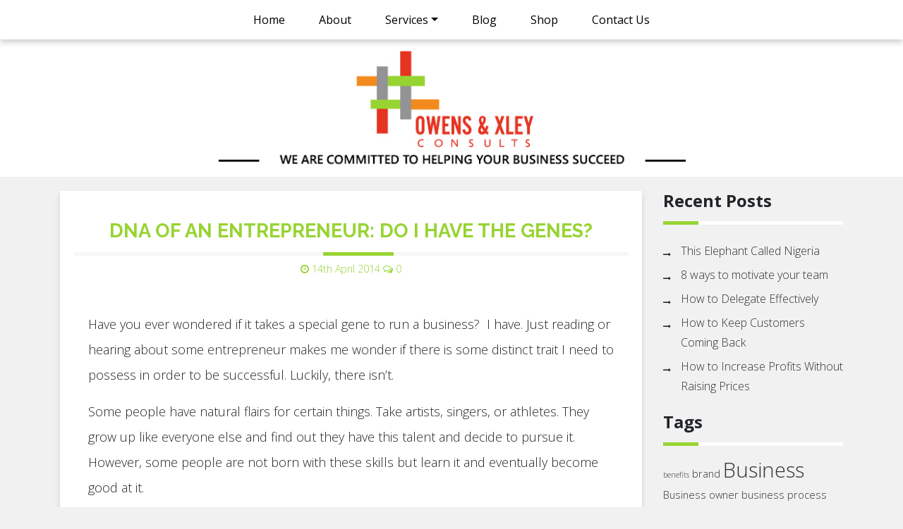

--- FILE ---
content_type: text/html; charset=UTF-8
request_url: https://owensxley.com/2014/04/14/dna-of-an-entrepreneur-do-i-have-the-genes/
body_size: 11793
content:
<!doctype html>
<html lang="en-US">
<head>
	<meta charset="UTF-8">
	<meta name="viewport" content="width=device-width, initial-scale=1">
	<link rel="profile" href="http://gmpg.org/xfn/11">

	<meta name='robots' content='index, follow, max-image-preview:large, max-snippet:-1, max-video-preview:-1' />
	<style>img:is([sizes="auto" i], [sizes^="auto," i]) { contain-intrinsic-size: 3000px 1500px }</style>
	
	<!-- This site is optimized with the Yoast SEO plugin v24.7 - https://yoast.com/wordpress/plugins/seo/ -->
	<title>DNA of an Entrepreneur: Do I have the Genes? - Owens &amp; Xley Consults</title>
	<link rel="canonical" href="https://owensxley.com/2014/04/14/dna-of-an-entrepreneur-do-i-have-the-genes/" />
	<meta property="og:locale" content="en_US" />
	<meta property="og:type" content="article" />
	<meta property="og:title" content="DNA of an Entrepreneur: Do I have the Genes? - Owens &amp; Xley Consults" />
	<meta property="og:description" content="Have you ever wondered if it takes a special gene to run a business?  I have. Just reading or hearing about some entrepreneur makes me wonder if there is some distinct trait I need to possess in order to be successful. Luckily, there isn&#8217;t.  Some people have natural flairs for certain things. Take artists, singers, [&hellip;]" />
	<meta property="og:url" content="https://owensxley.com/2014/04/14/dna-of-an-entrepreneur-do-i-have-the-genes/" />
	<meta property="og:site_name" content="Owens &amp; Xley Consults" />
	<meta property="article:published_time" content="2014-04-14T08:45:12+00:00" />
	<meta property="article:modified_time" content="2017-08-08T10:27:37+00:00" />
	<meta name="author" content="Marieanne Atim" />
	<meta name="twitter:card" content="summary_large_image" />
	<meta name="twitter:label1" content="Written by" />
	<meta name="twitter:data1" content="Marieanne Atim" />
	<meta name="twitter:label2" content="Est. reading time" />
	<meta name="twitter:data2" content="1 minute" />
	<script type="application/ld+json" class="yoast-schema-graph">{"@context":"https://schema.org","@graph":[{"@type":"WebPage","@id":"https://owensxley.com/2014/04/14/dna-of-an-entrepreneur-do-i-have-the-genes/","url":"https://owensxley.com/2014/04/14/dna-of-an-entrepreneur-do-i-have-the-genes/","name":"DNA of an Entrepreneur: Do I have the Genes? - Owens &amp; Xley Consults","isPartOf":{"@id":"https://owensxley.com/#website"},"datePublished":"2014-04-14T08:45:12+00:00","dateModified":"2017-08-08T10:27:37+00:00","author":{"@id":"https://owensxley.com/#/schema/person/45c8991a84de48fc309762edccc1542f"},"breadcrumb":{"@id":"https://owensxley.com/2014/04/14/dna-of-an-entrepreneur-do-i-have-the-genes/#breadcrumb"},"inLanguage":"en-US","potentialAction":[{"@type":"ReadAction","target":["https://owensxley.com/2014/04/14/dna-of-an-entrepreneur-do-i-have-the-genes/"]}]},{"@type":"BreadcrumbList","@id":"https://owensxley.com/2014/04/14/dna-of-an-entrepreneur-do-i-have-the-genes/#breadcrumb","itemListElement":[{"@type":"ListItem","position":1,"name":"Home","item":"https://owensxley.com/"},{"@type":"ListItem","position":2,"name":"DNA of an Entrepreneur: Do I have the Genes?"}]},{"@type":"WebSite","@id":"https://owensxley.com/#website","url":"https://owensxley.com/","name":"Owens &amp; Xley Consults","description":"","potentialAction":[{"@type":"SearchAction","target":{"@type":"EntryPoint","urlTemplate":"https://owensxley.com/?s={search_term_string}"},"query-input":{"@type":"PropertyValueSpecification","valueRequired":true,"valueName":"search_term_string"}}],"inLanguage":"en-US"},{"@type":"Person","@id":"https://owensxley.com/#/schema/person/45c8991a84de48fc309762edccc1542f","name":"Marieanne Atim","sameAs":["http://www.owensxley.com"],"url":"https://owensxley.com/author/marie/"}]}</script>
	<!-- / Yoast SEO plugin. -->


<link rel="alternate" type="application/rss+xml" title="Owens &amp; Xley Consults &raquo; Feed" href="https://owensxley.com/feed/" />
<link rel="alternate" type="application/rss+xml" title="Owens &amp; Xley Consults &raquo; Comments Feed" href="https://owensxley.com/comments/feed/" />
<link rel="alternate" type="application/rss+xml" title="Owens &amp; Xley Consults &raquo; DNA of an Entrepreneur: Do I have the Genes? Comments Feed" href="https://owensxley.com/2014/04/14/dna-of-an-entrepreneur-do-i-have-the-genes/feed/" />
<script type="text/javascript">
/* <![CDATA[ */
window._wpemojiSettings = {"baseUrl":"https:\/\/s.w.org\/images\/core\/emoji\/15.0.3\/72x72\/","ext":".png","svgUrl":"https:\/\/s.w.org\/images\/core\/emoji\/15.0.3\/svg\/","svgExt":".svg","source":{"concatemoji":"https:\/\/owensxley.com\/wp-includes\/js\/wp-emoji-release.min.js?ver=6.7.4"}};
/*! This file is auto-generated */
!function(i,n){var o,s,e;function c(e){try{var t={supportTests:e,timestamp:(new Date).valueOf()};sessionStorage.setItem(o,JSON.stringify(t))}catch(e){}}function p(e,t,n){e.clearRect(0,0,e.canvas.width,e.canvas.height),e.fillText(t,0,0);var t=new Uint32Array(e.getImageData(0,0,e.canvas.width,e.canvas.height).data),r=(e.clearRect(0,0,e.canvas.width,e.canvas.height),e.fillText(n,0,0),new Uint32Array(e.getImageData(0,0,e.canvas.width,e.canvas.height).data));return t.every(function(e,t){return e===r[t]})}function u(e,t,n){switch(t){case"flag":return n(e,"\ud83c\udff3\ufe0f\u200d\u26a7\ufe0f","\ud83c\udff3\ufe0f\u200b\u26a7\ufe0f")?!1:!n(e,"\ud83c\uddfa\ud83c\uddf3","\ud83c\uddfa\u200b\ud83c\uddf3")&&!n(e,"\ud83c\udff4\udb40\udc67\udb40\udc62\udb40\udc65\udb40\udc6e\udb40\udc67\udb40\udc7f","\ud83c\udff4\u200b\udb40\udc67\u200b\udb40\udc62\u200b\udb40\udc65\u200b\udb40\udc6e\u200b\udb40\udc67\u200b\udb40\udc7f");case"emoji":return!n(e,"\ud83d\udc26\u200d\u2b1b","\ud83d\udc26\u200b\u2b1b")}return!1}function f(e,t,n){var r="undefined"!=typeof WorkerGlobalScope&&self instanceof WorkerGlobalScope?new OffscreenCanvas(300,150):i.createElement("canvas"),a=r.getContext("2d",{willReadFrequently:!0}),o=(a.textBaseline="top",a.font="600 32px Arial",{});return e.forEach(function(e){o[e]=t(a,e,n)}),o}function t(e){var t=i.createElement("script");t.src=e,t.defer=!0,i.head.appendChild(t)}"undefined"!=typeof Promise&&(o="wpEmojiSettingsSupports",s=["flag","emoji"],n.supports={everything:!0,everythingExceptFlag:!0},e=new Promise(function(e){i.addEventListener("DOMContentLoaded",e,{once:!0})}),new Promise(function(t){var n=function(){try{var e=JSON.parse(sessionStorage.getItem(o));if("object"==typeof e&&"number"==typeof e.timestamp&&(new Date).valueOf()<e.timestamp+604800&&"object"==typeof e.supportTests)return e.supportTests}catch(e){}return null}();if(!n){if("undefined"!=typeof Worker&&"undefined"!=typeof OffscreenCanvas&&"undefined"!=typeof URL&&URL.createObjectURL&&"undefined"!=typeof Blob)try{var e="postMessage("+f.toString()+"("+[JSON.stringify(s),u.toString(),p.toString()].join(",")+"));",r=new Blob([e],{type:"text/javascript"}),a=new Worker(URL.createObjectURL(r),{name:"wpTestEmojiSupports"});return void(a.onmessage=function(e){c(n=e.data),a.terminate(),t(n)})}catch(e){}c(n=f(s,u,p))}t(n)}).then(function(e){for(var t in e)n.supports[t]=e[t],n.supports.everything=n.supports.everything&&n.supports[t],"flag"!==t&&(n.supports.everythingExceptFlag=n.supports.everythingExceptFlag&&n.supports[t]);n.supports.everythingExceptFlag=n.supports.everythingExceptFlag&&!n.supports.flag,n.DOMReady=!1,n.readyCallback=function(){n.DOMReady=!0}}).then(function(){return e}).then(function(){var e;n.supports.everything||(n.readyCallback(),(e=n.source||{}).concatemoji?t(e.concatemoji):e.wpemoji&&e.twemoji&&(t(e.twemoji),t(e.wpemoji)))}))}((window,document),window._wpemojiSettings);
/* ]]> */
</script>
<link rel='stylesheet' id='bxslider-css-css' href='https://owensxley.com/wp-content/plugins/kiwi-logo-carousel/third-party/jquery.bxslider/jquery.bxslider.css?ver=6.7.4' type='text/css' media='' />
<link rel='stylesheet' id='kiwi-logo-carousel-styles-css' href='https://owensxley.com/wp-content/plugins/kiwi-logo-carousel/custom-styles.css?ver=6.7.4' type='text/css' media='' />
<style id='wp-emoji-styles-inline-css' type='text/css'>

	img.wp-smiley, img.emoji {
		display: inline !important;
		border: none !important;
		box-shadow: none !important;
		height: 1em !important;
		width: 1em !important;
		margin: 0 0.07em !important;
		vertical-align: -0.1em !important;
		background: none !important;
		padding: 0 !important;
	}
</style>
<link rel='stylesheet' id='wp-block-library-css' href='https://owensxley.com/wp-includes/css/dist/block-library/style.min.css?ver=6.7.4' type='text/css' media='all' />
<style id='classic-theme-styles-inline-css' type='text/css'>
/*! This file is auto-generated */
.wp-block-button__link{color:#fff;background-color:#32373c;border-radius:9999px;box-shadow:none;text-decoration:none;padding:calc(.667em + 2px) calc(1.333em + 2px);font-size:1.125em}.wp-block-file__button{background:#32373c;color:#fff;text-decoration:none}
</style>
<style id='global-styles-inline-css' type='text/css'>
:root{--wp--preset--aspect-ratio--square: 1;--wp--preset--aspect-ratio--4-3: 4/3;--wp--preset--aspect-ratio--3-4: 3/4;--wp--preset--aspect-ratio--3-2: 3/2;--wp--preset--aspect-ratio--2-3: 2/3;--wp--preset--aspect-ratio--16-9: 16/9;--wp--preset--aspect-ratio--9-16: 9/16;--wp--preset--color--black: #000000;--wp--preset--color--cyan-bluish-gray: #abb8c3;--wp--preset--color--white: #ffffff;--wp--preset--color--pale-pink: #f78da7;--wp--preset--color--vivid-red: #cf2e2e;--wp--preset--color--luminous-vivid-orange: #ff6900;--wp--preset--color--luminous-vivid-amber: #fcb900;--wp--preset--color--light-green-cyan: #7bdcb5;--wp--preset--color--vivid-green-cyan: #00d084;--wp--preset--color--pale-cyan-blue: #8ed1fc;--wp--preset--color--vivid-cyan-blue: #0693e3;--wp--preset--color--vivid-purple: #9b51e0;--wp--preset--gradient--vivid-cyan-blue-to-vivid-purple: linear-gradient(135deg,rgba(6,147,227,1) 0%,rgb(155,81,224) 100%);--wp--preset--gradient--light-green-cyan-to-vivid-green-cyan: linear-gradient(135deg,rgb(122,220,180) 0%,rgb(0,208,130) 100%);--wp--preset--gradient--luminous-vivid-amber-to-luminous-vivid-orange: linear-gradient(135deg,rgba(252,185,0,1) 0%,rgba(255,105,0,1) 100%);--wp--preset--gradient--luminous-vivid-orange-to-vivid-red: linear-gradient(135deg,rgba(255,105,0,1) 0%,rgb(207,46,46) 100%);--wp--preset--gradient--very-light-gray-to-cyan-bluish-gray: linear-gradient(135deg,rgb(238,238,238) 0%,rgb(169,184,195) 100%);--wp--preset--gradient--cool-to-warm-spectrum: linear-gradient(135deg,rgb(74,234,220) 0%,rgb(151,120,209) 20%,rgb(207,42,186) 40%,rgb(238,44,130) 60%,rgb(251,105,98) 80%,rgb(254,248,76) 100%);--wp--preset--gradient--blush-light-purple: linear-gradient(135deg,rgb(255,206,236) 0%,rgb(152,150,240) 100%);--wp--preset--gradient--blush-bordeaux: linear-gradient(135deg,rgb(254,205,165) 0%,rgb(254,45,45) 50%,rgb(107,0,62) 100%);--wp--preset--gradient--luminous-dusk: linear-gradient(135deg,rgb(255,203,112) 0%,rgb(199,81,192) 50%,rgb(65,88,208) 100%);--wp--preset--gradient--pale-ocean: linear-gradient(135deg,rgb(255,245,203) 0%,rgb(182,227,212) 50%,rgb(51,167,181) 100%);--wp--preset--gradient--electric-grass: linear-gradient(135deg,rgb(202,248,128) 0%,rgb(113,206,126) 100%);--wp--preset--gradient--midnight: linear-gradient(135deg,rgb(2,3,129) 0%,rgb(40,116,252) 100%);--wp--preset--font-size--small: 13px;--wp--preset--font-size--medium: 20px;--wp--preset--font-size--large: 36px;--wp--preset--font-size--x-large: 42px;--wp--preset--font-family--inter: "Inter", sans-serif;--wp--preset--font-family--cardo: Cardo;--wp--preset--spacing--20: 0.44rem;--wp--preset--spacing--30: 0.67rem;--wp--preset--spacing--40: 1rem;--wp--preset--spacing--50: 1.5rem;--wp--preset--spacing--60: 2.25rem;--wp--preset--spacing--70: 3.38rem;--wp--preset--spacing--80: 5.06rem;--wp--preset--shadow--natural: 6px 6px 9px rgba(0, 0, 0, 0.2);--wp--preset--shadow--deep: 12px 12px 50px rgba(0, 0, 0, 0.4);--wp--preset--shadow--sharp: 6px 6px 0px rgba(0, 0, 0, 0.2);--wp--preset--shadow--outlined: 6px 6px 0px -3px rgba(255, 255, 255, 1), 6px 6px rgba(0, 0, 0, 1);--wp--preset--shadow--crisp: 6px 6px 0px rgba(0, 0, 0, 1);}:where(.is-layout-flex){gap: 0.5em;}:where(.is-layout-grid){gap: 0.5em;}body .is-layout-flex{display: flex;}.is-layout-flex{flex-wrap: wrap;align-items: center;}.is-layout-flex > :is(*, div){margin: 0;}body .is-layout-grid{display: grid;}.is-layout-grid > :is(*, div){margin: 0;}:where(.wp-block-columns.is-layout-flex){gap: 2em;}:where(.wp-block-columns.is-layout-grid){gap: 2em;}:where(.wp-block-post-template.is-layout-flex){gap: 1.25em;}:where(.wp-block-post-template.is-layout-grid){gap: 1.25em;}.has-black-color{color: var(--wp--preset--color--black) !important;}.has-cyan-bluish-gray-color{color: var(--wp--preset--color--cyan-bluish-gray) !important;}.has-white-color{color: var(--wp--preset--color--white) !important;}.has-pale-pink-color{color: var(--wp--preset--color--pale-pink) !important;}.has-vivid-red-color{color: var(--wp--preset--color--vivid-red) !important;}.has-luminous-vivid-orange-color{color: var(--wp--preset--color--luminous-vivid-orange) !important;}.has-luminous-vivid-amber-color{color: var(--wp--preset--color--luminous-vivid-amber) !important;}.has-light-green-cyan-color{color: var(--wp--preset--color--light-green-cyan) !important;}.has-vivid-green-cyan-color{color: var(--wp--preset--color--vivid-green-cyan) !important;}.has-pale-cyan-blue-color{color: var(--wp--preset--color--pale-cyan-blue) !important;}.has-vivid-cyan-blue-color{color: var(--wp--preset--color--vivid-cyan-blue) !important;}.has-vivid-purple-color{color: var(--wp--preset--color--vivid-purple) !important;}.has-black-background-color{background-color: var(--wp--preset--color--black) !important;}.has-cyan-bluish-gray-background-color{background-color: var(--wp--preset--color--cyan-bluish-gray) !important;}.has-white-background-color{background-color: var(--wp--preset--color--white) !important;}.has-pale-pink-background-color{background-color: var(--wp--preset--color--pale-pink) !important;}.has-vivid-red-background-color{background-color: var(--wp--preset--color--vivid-red) !important;}.has-luminous-vivid-orange-background-color{background-color: var(--wp--preset--color--luminous-vivid-orange) !important;}.has-luminous-vivid-amber-background-color{background-color: var(--wp--preset--color--luminous-vivid-amber) !important;}.has-light-green-cyan-background-color{background-color: var(--wp--preset--color--light-green-cyan) !important;}.has-vivid-green-cyan-background-color{background-color: var(--wp--preset--color--vivid-green-cyan) !important;}.has-pale-cyan-blue-background-color{background-color: var(--wp--preset--color--pale-cyan-blue) !important;}.has-vivid-cyan-blue-background-color{background-color: var(--wp--preset--color--vivid-cyan-blue) !important;}.has-vivid-purple-background-color{background-color: var(--wp--preset--color--vivid-purple) !important;}.has-black-border-color{border-color: var(--wp--preset--color--black) !important;}.has-cyan-bluish-gray-border-color{border-color: var(--wp--preset--color--cyan-bluish-gray) !important;}.has-white-border-color{border-color: var(--wp--preset--color--white) !important;}.has-pale-pink-border-color{border-color: var(--wp--preset--color--pale-pink) !important;}.has-vivid-red-border-color{border-color: var(--wp--preset--color--vivid-red) !important;}.has-luminous-vivid-orange-border-color{border-color: var(--wp--preset--color--luminous-vivid-orange) !important;}.has-luminous-vivid-amber-border-color{border-color: var(--wp--preset--color--luminous-vivid-amber) !important;}.has-light-green-cyan-border-color{border-color: var(--wp--preset--color--light-green-cyan) !important;}.has-vivid-green-cyan-border-color{border-color: var(--wp--preset--color--vivid-green-cyan) !important;}.has-pale-cyan-blue-border-color{border-color: var(--wp--preset--color--pale-cyan-blue) !important;}.has-vivid-cyan-blue-border-color{border-color: var(--wp--preset--color--vivid-cyan-blue) !important;}.has-vivid-purple-border-color{border-color: var(--wp--preset--color--vivid-purple) !important;}.has-vivid-cyan-blue-to-vivid-purple-gradient-background{background: var(--wp--preset--gradient--vivid-cyan-blue-to-vivid-purple) !important;}.has-light-green-cyan-to-vivid-green-cyan-gradient-background{background: var(--wp--preset--gradient--light-green-cyan-to-vivid-green-cyan) !important;}.has-luminous-vivid-amber-to-luminous-vivid-orange-gradient-background{background: var(--wp--preset--gradient--luminous-vivid-amber-to-luminous-vivid-orange) !important;}.has-luminous-vivid-orange-to-vivid-red-gradient-background{background: var(--wp--preset--gradient--luminous-vivid-orange-to-vivid-red) !important;}.has-very-light-gray-to-cyan-bluish-gray-gradient-background{background: var(--wp--preset--gradient--very-light-gray-to-cyan-bluish-gray) !important;}.has-cool-to-warm-spectrum-gradient-background{background: var(--wp--preset--gradient--cool-to-warm-spectrum) !important;}.has-blush-light-purple-gradient-background{background: var(--wp--preset--gradient--blush-light-purple) !important;}.has-blush-bordeaux-gradient-background{background: var(--wp--preset--gradient--blush-bordeaux) !important;}.has-luminous-dusk-gradient-background{background: var(--wp--preset--gradient--luminous-dusk) !important;}.has-pale-ocean-gradient-background{background: var(--wp--preset--gradient--pale-ocean) !important;}.has-electric-grass-gradient-background{background: var(--wp--preset--gradient--electric-grass) !important;}.has-midnight-gradient-background{background: var(--wp--preset--gradient--midnight) !important;}.has-small-font-size{font-size: var(--wp--preset--font-size--small) !important;}.has-medium-font-size{font-size: var(--wp--preset--font-size--medium) !important;}.has-large-font-size{font-size: var(--wp--preset--font-size--large) !important;}.has-x-large-font-size{font-size: var(--wp--preset--font-size--x-large) !important;}
:where(.wp-block-post-template.is-layout-flex){gap: 1.25em;}:where(.wp-block-post-template.is-layout-grid){gap: 1.25em;}
:where(.wp-block-columns.is-layout-flex){gap: 2em;}:where(.wp-block-columns.is-layout-grid){gap: 2em;}
:root :where(.wp-block-pullquote){font-size: 1.5em;line-height: 1.6;}
</style>
<link rel='stylesheet' id='contact-form-7-css' href='https://owensxley.com/wp-content/plugins/contact-form-7/includes/css/styles.css?ver=6.0.5' type='text/css' media='all' />
<link rel='stylesheet' id='widgetopts-styles-css' href='https://owensxley.com/wp-content/plugins/widget-options/assets/css/widget-options.css?ver=4.1.1' type='text/css' media='all' />
<link rel='stylesheet' id='woocommerce-layout-css' href='https://owensxley.com/wp-content/plugins/woocommerce/assets/css/woocommerce-layout.css?ver=9.6.3' type='text/css' media='all' />
<link rel='stylesheet' id='woocommerce-smallscreen-css' href='https://owensxley.com/wp-content/plugins/woocommerce/assets/css/woocommerce-smallscreen.css?ver=9.6.3' type='text/css' media='only screen and (max-width: 768px)' />
<link rel='stylesheet' id='woocommerce-general-css' href='https://owensxley.com/wp-content/plugins/woocommerce/assets/css/woocommerce.css?ver=9.6.3' type='text/css' media='all' />
<style id='woocommerce-inline-inline-css' type='text/css'>
.woocommerce form .form-row .required { visibility: visible; }
</style>
<link rel='stylesheet' id='brands-styles-css' href='https://owensxley.com/wp-content/plugins/woocommerce/assets/css/brands.css?ver=9.6.3' type='text/css' media='all' />
<link rel='stylesheet' id='owensxley-v2-style-css' href='https://owensxley.com/wp-content/themes/owensxley-v2/style.css?ver=6.7.4' type='text/css' media='all' />
<link rel='stylesheet' id='font-awesome-css' href='https://owensxley.com/wp-content/themes/owensxley-v2/assets/css/font-awesome.css?ver=6.7.4' type='text/css' media='all' />
<link rel='stylesheet' id='owensxley-v2-style-bootstrap-css' href='https://owensxley.com/wp-content/themes/owensxley-v2/assets/css/bootstrap.min.css?ver=6.7.4' type='text/css' media='all' />
<script type="text/javascript" src="https://owensxley.com/wp-includes/js/jquery/jquery.min.js?ver=3.7.1" id="jquery-core-js"></script>
<script type="text/javascript" src="https://owensxley.com/wp-includes/js/jquery/jquery-migrate.min.js?ver=3.4.1" id="jquery-migrate-js"></script>
<script type="text/javascript" src="https://owensxley.com/wp-content/plugins/woocommerce/assets/js/jquery-blockui/jquery.blockUI.min.js?ver=2.7.0-wc.9.6.3" id="jquery-blockui-js" defer="defer" data-wp-strategy="defer"></script>
<script type="text/javascript" id="wc-add-to-cart-js-extra">
/* <![CDATA[ */
var wc_add_to_cart_params = {"ajax_url":"\/wp-admin\/admin-ajax.php","wc_ajax_url":"\/?wc-ajax=%%endpoint%%","i18n_view_cart":"View cart","cart_url":"https:\/\/owensxley.com\/cart\/","is_cart":"","cart_redirect_after_add":"no"};
/* ]]> */
</script>
<script type="text/javascript" src="https://owensxley.com/wp-content/plugins/woocommerce/assets/js/frontend/add-to-cart.min.js?ver=9.6.3" id="wc-add-to-cart-js" defer="defer" data-wp-strategy="defer"></script>
<script type="text/javascript" src="https://owensxley.com/wp-content/plugins/woocommerce/assets/js/js-cookie/js.cookie.min.js?ver=2.1.4-wc.9.6.3" id="js-cookie-js" defer="defer" data-wp-strategy="defer"></script>
<script type="text/javascript" id="woocommerce-js-extra">
/* <![CDATA[ */
var woocommerce_params = {"ajax_url":"\/wp-admin\/admin-ajax.php","wc_ajax_url":"\/?wc-ajax=%%endpoint%%"};
/* ]]> */
</script>
<script type="text/javascript" src="https://owensxley.com/wp-content/plugins/woocommerce/assets/js/frontend/woocommerce.min.js?ver=9.6.3" id="woocommerce-js" defer="defer" data-wp-strategy="defer"></script>
<link rel="https://api.w.org/" href="https://owensxley.com/wp-json/" /><link rel="alternate" title="JSON" type="application/json" href="https://owensxley.com/wp-json/wp/v2/posts/44" /><link rel="EditURI" type="application/rsd+xml" title="RSD" href="https://owensxley.com/xmlrpc.php?rsd" />
<meta name="generator" content="WordPress 6.7.4" />
<meta name="generator" content="WooCommerce 9.6.3" />
<link rel='shortlink' href='https://owensxley.com/?p=44' />
<link rel="alternate" title="oEmbed (JSON)" type="application/json+oembed" href="https://owensxley.com/wp-json/oembed/1.0/embed?url=https%3A%2F%2Fowensxley.com%2F2014%2F04%2F14%2Fdna-of-an-entrepreneur-do-i-have-the-genes%2F" />
<link rel="alternate" title="oEmbed (XML)" type="text/xml+oembed" href="https://owensxley.com/wp-json/oembed/1.0/embed?url=https%3A%2F%2Fowensxley.com%2F2014%2F04%2F14%2Fdna-of-an-entrepreneur-do-i-have-the-genes%2F&#038;format=xml" />
<link rel="pingback" href="https://owensxley.com/xmlrpc.php">	<noscript><style>.woocommerce-product-gallery{ opacity: 1 !important; }</style></noscript>
	<style class='wp-fonts-local' type='text/css'>
@font-face{font-family:Inter;font-style:normal;font-weight:300 900;font-display:fallback;src:url('https://owensxley.com/wp-content/plugins/woocommerce/assets/fonts/Inter-VariableFont_slnt,wght.woff2') format('woff2');font-stretch:normal;}
@font-face{font-family:Cardo;font-style:normal;font-weight:400;font-display:fallback;src:url('https://owensxley.com/wp-content/plugins/woocommerce/assets/fonts/cardo_normal_400.woff2') format('woff2');}
</style>
<link rel="icon" href="https://owensxley.com/wp-content/uploads/2017/12/cropped-logo-icon-32x32.png" sizes="32x32" />
<link rel="icon" href="https://owensxley.com/wp-content/uploads/2017/12/cropped-logo-icon-192x192.png" sizes="192x192" />
<link rel="apple-touch-icon" href="https://owensxley.com/wp-content/uploads/2017/12/cropped-logo-icon-180x180.png" />
<meta name="msapplication-TileImage" content="https://owensxley.com/wp-content/uploads/2017/12/cropped-logo-icon-270x270.png" />
		<style type="text/css" id="wp-custom-css">
			ul.transfer-desc li::before{
	content: inherit !important;
}		</style>
		</head>

<body class="post-template-default single single-post postid-44 single-format-standard theme-owensxley-v2 woocommerce-no-js">
	<!-- <a class="skip-link screen-reader-text" href="#content">Skip to content</a> -->

<div class="page-header fixed-top">
			<nav class="navbar navbar-expand-lg navbar-custom">
			<div class="container">
				<button class="navbar-toggler" type="button" data-toggle="collapse" data-target="#navbarSupportedContent" aria-controls="navbarSupportedContent" aria-expanded="false" aria-label="Toggle navigation">
					<span class="navbar-toggler-icon"><i class="fa fa-bars fa-2x" aria-hidden="true"></i></span>
				</button>
				<div id="navbarSupportedContent" class="collapse navbar-collapse "><ul id="menu-menu-1" class="navbar-nav mx-auto"><li id="menu-item-2011" class="menu-item menu-item-type-custom menu-item-object-custom menu-item-2011 nav-item"><a href="/" class="nav-link">Home</a><li id="menu-item-2010" class="menu-item menu-item-type-post_type menu-item-object-page menu-item-2010 nav-item"><a href="https://owensxley.com/about-us/" class="nav-link">About</a><li id="menu-item-32" class="menu-item menu-item-type-custom menu-item-object-custom menu-item-has-children menu-item-32 nav-item dropdown"><a href="#" class="nav-link dropdown-toggle" data-toggle="dropdown">Services</a>
<div class="dropdown-menu">
<a href="https://owensxley.com/business-startup/" class="dropdown-item">Business Startup</a><a href="https://owensxley.com/business-improvement/" class="dropdown-item">Business Improvement</a><a href="https://owensxley.com/business-resources/" class="dropdown-item">Business Resources</a></div>
<li id="menu-item-148" class="menu-item menu-item-type-taxonomy menu-item-object-category current-post-ancestor current-menu-parent current-post-parent menu-item-148 nav-item"><a href="https://owensxley.com/blog/" class="nav-link">Blog</a><li id="menu-item-6780" class="menu-item menu-item-type-post_type menu-item-object-page menu-item-6780 nav-item"><a href="https://owensxley.com/shop/" class="nav-link">Shop</a><li id="menu-item-150" class="free-consult menu-item menu-item-type-post_type menu-item-object-page menu-item-150 nav-item"><a href="https://owensxley.com/contact-us/" class="nav-link">Contact Us</a></ul></div>			</div>
		</nav>
</div>
<div class="page-banner">
	<div class="container">
		<div class="row">
			<div class="col">
				<img src="https://owensxley.com/wp-content/themes/owensxley-v2/assets/images/owens-banner.jpg" alt="" class="img-fluid mx-auto d-block">
			</div>
		</div>
	</div>
</div>



<section id="post">
	<div class="container">
		<div class="row">
			<div class="col-md-9">
				<div id="content" class="site-content">

					
<article id="post-44" class="blog-post post-44 post type-post status-publish format-standard hentry category-blog">
	<header class="entry-header">
		<h1 class="entry-title">DNA of an Entrepreneur: Do I have the Genes?</h1>		<div class="entry-meta">
			<span class="date"><i class="fa fa-clock-o"></i>  14th April 2014 </span>
			<span class="comment-num"><i class="fa fa-comments-o"></i>  0</span>
		</div>
			</header>

	
	<div class="entry-content">
		<p><span style="line-height: 1.3em;">Have you ever wondered if it takes a special gene to run a business?  I have. Just reading or hearing about some entrepreneur makes me wonder if there is some distinct trait I need to possess in order to be successful. Luckily, there isn&#8217;t. </span></p>
<p>Some people have natural flairs for certain things. Take artists, singers, or athletes. They grow up like everyone else and find out they have this talent and decide to pursue it. However, some people are not born with these skills but learn it and eventually become good at it. </p>
<p>  <span id="more-44"></span>  </p>
<p> </p>
<p>Regardless of the category you find yourself in, if you are willing to work hard and be resilient, you will eventually succeed.</p>
<p>There are so many traits successful entrepreneurs possess. My non-exhaustive list highlights some qualities I believe provide a firm foundation for any aspiring business owner.</p>
<p>1. <strong>Vision</strong>: They have a fairly good idea of what they want their future to look like and are willing to take steps to make it a reality.</p>
<p>2. <strong>Passion</strong>: They possess a strong sense of purpose beyond monetary gain.</p>
<p>3. <strong>Tenacity</strong>: read “Never Give Up”. They just don’t take no.</p>
<p>4. <strong>Guts:</strong> Not afraid of taking risks knowing fully well the outcome may be positive or negative.</p>
<p>5. <strong>Positive Mindset</strong>: They have a knack for always seeing how things can work. When it fails, they find another way, but remain positive and believing.</p>
<p>This leads me to an interesting question. Do you need to possess all these traits to become successful? I will let you answer.</p>
<p>Share your thoughts below.</p>
<p>Related Articles</p>
	</div>
</article><!-- #post-44 -->

<div id="comments" class="comments-area">

		<div id="respond" class="comment-respond">
		<h3 id="reply-title" class="comment-reply-title">Leave a Reply <small><a rel="nofollow" id="cancel-comment-reply-link" href="/2014/04/14/dna-of-an-entrepreneur-do-i-have-the-genes/#respond" style="display:none;">Cancel reply</a></small></h3><form action="https://owensxley.com/wp-comments-post.php" method="post" id="commentform" class="comment-form" novalidate><p class="comment-notes"><span id="email-notes">Your email address will not be published.</span> <span class="required-field-message">Required fields are marked <span class="required">*</span></span></p><p class="comment-form-comment"><label for="comment">Comment <span class="required">*</span></label> <textarea id="comment" name="comment" cols="45" rows="8" maxlength="65525" required></textarea></p><p class="comment-form-author"><label for="author">Name <span class="required">*</span></label> <input id="author" name="author" type="text" value="" size="30" maxlength="245" autocomplete="name" required /></p>
<p class="comment-form-email"><label for="email">Email <span class="required">*</span></label> <input id="email" name="email" type="email" value="" size="30" maxlength="100" aria-describedby="email-notes" autocomplete="email" required /></p>
<p class="comment-form-url"><label for="url">Website</label> <input id="url" name="url" type="url" value="" size="30" maxlength="200" autocomplete="url" /></p>
<p class="comment-form-cookies-consent"><input id="wp-comment-cookies-consent" name="wp-comment-cookies-consent" type="checkbox" value="yes" /> <label for="wp-comment-cookies-consent">Save my name, email, and website in this browser for the next time I comment.</label></p>
<p class="form-submit"><input name="submit" type="submit" id="submit" class="submit" value="Post Comment" /> <input type='hidden' name='comment_post_ID' value='44' id='comment_post_ID' />
<input type='hidden' name='comment_parent' id='comment_parent' value='0' />
</p></form>	</div><!-- #respond -->
	
</div><!-- #comments -->

				</div>
			</div>
			<div class="col-md-3">
				
<aside id="secondary" class="widget-area">
	<section id="woocommerce_widget_cart-2" class="widget-odd widget-first widget-1 widget woocommerce widget_shopping_cart"><h2 class="widget-title">Cart</h2><div class="hide_cart_widget_if_empty"><div class="widget_shopping_cart_content"></div></div></section>
		<section id="recent-posts-2" class="widget-even widget-2 widget widget_recent_entries">
		<h2 class="widget-title">Recent Posts</h2>
		<ul>
											<li>
					<a href="https://owensxley.com/2020/10/23/this-elephant-called-nigeria/">This Elephant Called Nigeria</a>
									</li>
											<li>
					<a href="https://owensxley.com/2020/09/07/8-ways-to-motivate-your-team/">8 ways to motivate your team</a>
									</li>
											<li>
					<a href="https://owensxley.com/2020/08/03/how-to-delegate-effectively/">How to Delegate Effectively</a>
									</li>
											<li>
					<a href="https://owensxley.com/2020/07/06/how-to-keep-customers-coming-back/">How to Keep Customers Coming Back</a>
									</li>
											<li>
					<a href="https://owensxley.com/2020/06/01/how-to-increase-profits-without-raising-prices/">How to Increase Profits Without Raising Prices</a>
									</li>
					</ul>

		</section><section id="tag_cloud-2" class="widget-odd widget-last widget-3 widget widget_tag_cloud"><h2 class="widget-title">Tags</h2><div class="tagcloud"><a href="https://owensxley.com/tag/benefits/" class="tag-cloud-link tag-link-106 tag-link-position-1" style="font-size: 8pt;" aria-label="benefits (1 item)">benefits</a>
<a href="https://owensxley.com/tag/brand/" class="tag-cloud-link tag-link-6 tag-link-position-2" style="font-size: 10.863636363636pt;" aria-label="brand (2 items)">brand</a>
<a href="https://owensxley.com/tag/business/" class="tag-cloud-link tag-link-8 tag-link-position-3" style="font-size: 22pt;" aria-label="Business (14 items)">Business</a>
<a href="https://owensxley.com/tag/business-owner/" class="tag-cloud-link tag-link-9 tag-link-position-4" style="font-size: 10.863636363636pt;" aria-label="Business owner (2 items)">Business owner</a>
<a href="https://owensxley.com/tag/business-process/" class="tag-cloud-link tag-link-12 tag-link-position-5" style="font-size: 10.863636363636pt;" aria-label="business process (2 items)">business process</a>
<a href="https://owensxley.com/tag/business-profile/" class="tag-cloud-link tag-link-112 tag-link-position-6" style="font-size: 8pt;" aria-label="business profile (1 item)">business profile</a>
<a href="https://owensxley.com/tag/business-structure/" class="tag-cloud-link tag-link-108 tag-link-position-7" style="font-size: 8pt;" aria-label="business structure (1 item)">business structure</a>
<a href="https://owensxley.com/tag/company-culture/" class="tag-cloud-link tag-link-107 tag-link-position-8" style="font-size: 8pt;" aria-label="company culture (1 item)">company culture</a>
<a href="https://owensxley.com/tag/company-profile/" class="tag-cloud-link tag-link-110 tag-link-position-9" style="font-size: 8pt;" aria-label="company profile (1 item)">company profile</a>
<a href="https://owensxley.com/tag/competition/" class="tag-cloud-link tag-link-17 tag-link-position-10" style="font-size: 14.363636363636pt;" aria-label="competition (4 items)">competition</a>
<a href="https://owensxley.com/tag/competitors/" class="tag-cloud-link tag-link-18 tag-link-position-11" style="font-size: 10.863636363636pt;" aria-label="Competitors (2 items)">Competitors</a>
<a href="https://owensxley.com/tag/customer/" class="tag-cloud-link tag-link-22 tag-link-position-12" style="font-size: 14.363636363636pt;" aria-label="Customer (4 items)">Customer</a>
<a href="https://owensxley.com/tag/customers/" class="tag-cloud-link tag-link-25 tag-link-position-13" style="font-size: 10.863636363636pt;" aria-label="Customers (2 items)">Customers</a>
<a href="https://owensxley.com/tag/customer-service/" class="tag-cloud-link tag-link-24 tag-link-position-14" style="font-size: 14.363636363636pt;" aria-label="Customer service (4 items)">Customer service</a>
<a href="https://owensxley.com/tag/email-marketing/" class="tag-cloud-link tag-link-27 tag-link-position-15" style="font-size: 10.863636363636pt;" aria-label="email marketing (2 items)">email marketing</a>
<a href="https://owensxley.com/tag/employee/" class="tag-cloud-link tag-link-28 tag-link-position-16" style="font-size: 14.363636363636pt;" aria-label="employee (4 items)">employee</a>
<a href="https://owensxley.com/tag/employer/" class="tag-cloud-link tag-link-103 tag-link-position-17" style="font-size: 10.863636363636pt;" aria-label="employer (2 items)">employer</a>
<a href="https://owensxley.com/tag/entrepreneur/" class="tag-cloud-link tag-link-30 tag-link-position-18" style="font-size: 14.363636363636pt;" aria-label="Entrepreneur (4 items)">Entrepreneur</a>
<a href="https://owensxley.com/tag/goals/" class="tag-cloud-link tag-link-36 tag-link-position-19" style="font-size: 16.75pt;" aria-label="goals (6 items)">goals</a>
<a href="https://owensxley.com/tag/goal-setting/" class="tag-cloud-link tag-link-35 tag-link-position-20" style="font-size: 12.772727272727pt;" aria-label="goal setting (3 items)">goal setting</a>
<a href="https://owensxley.com/tag/growth/" class="tag-cloud-link tag-link-37 tag-link-position-21" style="font-size: 16.75pt;" aria-label="Growth (6 items)">Growth</a>
<a href="https://owensxley.com/tag/human-resources/" class="tag-cloud-link tag-link-104 tag-link-position-22" style="font-size: 8pt;" aria-label="human resources (1 item)">human resources</a>
<a href="https://owensxley.com/tag/induction/" class="tag-cloud-link tag-link-116 tag-link-position-23" style="font-size: 8pt;" aria-label="induction (1 item)">induction</a>
<a href="https://owensxley.com/tag/marketing/" class="tag-cloud-link tag-link-49 tag-link-position-24" style="font-size: 18.340909090909pt;" aria-label="marketing (8 items)">marketing</a>
<a href="https://owensxley.com/tag/market-research/" class="tag-cloud-link tag-link-48 tag-link-position-25" style="font-size: 12.772727272727pt;" aria-label="Market research (3 items)">Market research</a>
<a href="https://owensxley.com/tag/motivation/" class="tag-cloud-link tag-link-51 tag-link-position-26" style="font-size: 10.863636363636pt;" aria-label="Motivation (2 items)">Motivation</a>
<a href="https://owensxley.com/tag/networking/" class="tag-cloud-link tag-link-113 tag-link-position-27" style="font-size: 8pt;" aria-label="networking (1 item)">networking</a>
<a href="https://owensxley.com/tag/organizational-culture/" class="tag-cloud-link tag-link-117 tag-link-position-28" style="font-size: 8pt;" aria-label="organizational culture (1 item)">organizational culture</a>
<a href="https://owensxley.com/tag/preparation/" class="tag-cloud-link tag-link-109 tag-link-position-29" style="font-size: 8pt;" aria-label="preparation (1 item)">preparation</a>
<a href="https://owensxley.com/tag/products/" class="tag-cloud-link tag-link-68 tag-link-position-30" style="font-size: 10.863636363636pt;" aria-label="Products (2 items)">Products</a>
<a href="https://owensxley.com/tag/profile/" class="tag-cloud-link tag-link-111 tag-link-position-31" style="font-size: 8pt;" aria-label="profile (1 item)">profile</a>
<a href="https://owensxley.com/tag/profitable/" class="tag-cloud-link tag-link-69 tag-link-position-32" style="font-size: 10.863636363636pt;" aria-label="profitable (2 items)">profitable</a>
<a href="https://owensxley.com/tag/sales/" class="tag-cloud-link tag-link-72 tag-link-position-33" style="font-size: 16.75pt;" aria-label="Sales (6 items)">Sales</a>
<a href="https://owensxley.com/tag/small-business/" class="tag-cloud-link tag-link-74 tag-link-position-34" style="font-size: 22pt;" aria-label="small business (14 items)">small business</a>
<a href="https://owensxley.com/tag/social-media/" class="tag-cloud-link tag-link-78 tag-link-position-35" style="font-size: 15.636363636364pt;" aria-label="social media (5 items)">social media</a>
<a href="https://owensxley.com/tag/staff/" class="tag-cloud-link tag-link-80 tag-link-position-36" style="font-size: 12.772727272727pt;" aria-label="Staff (3 items)">Staff</a>
<a href="https://owensxley.com/tag/strategy/" class="tag-cloud-link tag-link-87 tag-link-position-37" style="font-size: 8pt;" aria-label="Strategy (1 item)">Strategy</a>
<a href="https://owensxley.com/tag/successful-business/" class="tag-cloud-link tag-link-88 tag-link-position-38" style="font-size: 8pt;" aria-label="Successful business (1 item)">Successful business</a>
<a href="https://owensxley.com/tag/target-market/" class="tag-cloud-link tag-link-139 tag-link-position-39" style="font-size: 12.772727272727pt;" aria-label="target market (3 items)">target market</a>
<a href="https://owensxley.com/tag/teams/" class="tag-cloud-link tag-link-89 tag-link-position-40" style="font-size: 8pt;" aria-label="teams (1 item)">teams</a>
<a href="https://owensxley.com/tag/thank-you/" class="tag-cloud-link tag-link-90 tag-link-position-41" style="font-size: 8pt;" aria-label="thank-you (1 item)">thank-you</a>
<a href="https://owensxley.com/tag/training/" class="tag-cloud-link tag-link-91 tag-link-position-42" style="font-size: 8pt;" aria-label="Training (1 item)">Training</a>
<a href="https://owensxley.com/tag/unhappy-customers/" class="tag-cloud-link tag-link-92 tag-link-position-43" style="font-size: 8pt;" aria-label="unhappy customers (1 item)">unhappy customers</a>
<a href="https://owensxley.com/tag/usp/" class="tag-cloud-link tag-link-93 tag-link-position-44" style="font-size: 8pt;" aria-label="USP (1 item)">USP</a>
<a href="https://owensxley.com/tag/valentine/" class="tag-cloud-link tag-link-94 tag-link-position-45" style="font-size: 8pt;" aria-label="valentine (1 item)">valentine</a></div>
</section></aside><!-- #secondary -->
			</div>
		</div>
	</div>
</section>



	<footer id="colophon" class="site-footer">
	<div class="container">
      <div class="row align-items-top text-center text-md-left">

	   <div class="col-12 col-md-4 mt-5 mt-md-0 text-md-left">
          <h3>About Us</h3>
          <p>Owens and Xley Consults is a Lagos based company that offers business advisory and consulting services to help Small and Medium-sized Enterprises (SMEs).</p>
		</div>
		
        <div class="col-12 col-sm-6 col-md-4">
					<h3>Social Network</h3>
					<div class="social">
						<a class="facebook" href="http://www.facebook.com/pages/Owens-Xley-Consults/170534949798866" target="_blank"><i class="fa fa-facebook-f "></i></a>
						<a class="twitter" href="http://www.twitter.com/OwensXley" target="_blank"><i class="fa fa-twitter "></i></a>
						<a class="googleplus" href="https://plus.google.com/110410805247405325225" target="_blank"><i class="fa fa-google-plus"></i></a>
						<a class="linkedin" href="http://www.linkedin.com/company/owens-&-xley-consults" target="_blank"><i class="fa fa-linkedin"></i></a>
					</div>
        </div>

        <div class="col-12 col-sm-6 col-md-4 mt-4 mt-sm-0">
          <h3>Contact Info</h3>
		  <p>No 1 Abayomi Durosinmi Etti Street,<br>
		  Off TF Kuboye Street, <br>
		Lekki Lagos. <br>
          +234 809 056 9941 <br>
          <a href="mailto:info@owensxley.com">info@owensxley.com</a></p>
        </div>

       
      </div>

      <div class="row mt-5">
        <div class="col text-center">
          © 2026  Owens & Xley Consults. All Rights Reserved
        </div>
      </div>
    </div>
		<!-- <div class="site-info">
			<a href="https://wordpress.org/"></a>
			<span class="sep"> | </span>
					</div> -->
	</footer>


<script>jQuery(document).ready(function(){jQuery(".kiwi-logo-carousel-default").bxSlider({mode:"horizontal",speed:500,slideMargin:0,infiniteLoop:true,hideControlOnEnd:false,captions:false,ticker:false,tickerHover:false,adaptiveHeight:false,responsive:true,pager:false,controls:true,autoControls:false,minSlides:1,maxSlides:7,moveSlides:1,slideWidth:200,auto:true,pause:4000,useCSS:false});jQuery(".kiwi-logo-carousel-clients").bxSlider({mode:"horizontal",speed:500,slideMargin:30,infiniteLoop:true,hideControlOnEnd:false,captions:false,ticker:false,tickerHover:false,adaptiveHeight:false,responsive:true,pager:false,controls:false,autoControls:false,minSlides:1,maxSlides:7,moveSlides:1,slideWidth:200,auto:true,pause:4000,useCSS:false});});</script>	<script type='text/javascript'>
		(function () {
			var c = document.body.className;
			c = c.replace(/woocommerce-no-js/, 'woocommerce-js');
			document.body.className = c;
		})();
	</script>
	<link rel='stylesheet' id='wc-blocks-style-css' href='https://owensxley.com/wp-content/plugins/woocommerce/assets/client/blocks/wc-blocks.css?ver=wc-9.6.3' type='text/css' media='all' />
<script type="text/javascript" src="https://owensxley.com/wp-includes/js/dist/hooks.min.js?ver=4d63a3d491d11ffd8ac6" id="wp-hooks-js"></script>
<script type="text/javascript" src="https://owensxley.com/wp-includes/js/dist/i18n.min.js?ver=5e580eb46a90c2b997e6" id="wp-i18n-js"></script>
<script type="text/javascript" id="wp-i18n-js-after">
/* <![CDATA[ */
wp.i18n.setLocaleData( { 'text direction\u0004ltr': [ 'ltr' ] } );
/* ]]> */
</script>
<script type="text/javascript" src="https://owensxley.com/wp-content/plugins/contact-form-7/includes/swv/js/index.js?ver=6.0.5" id="swv-js"></script>
<script type="text/javascript" id="contact-form-7-js-before">
/* <![CDATA[ */
var wpcf7 = {
    "api": {
        "root": "https:\/\/owensxley.com\/wp-json\/",
        "namespace": "contact-form-7\/v1"
    },
    "cached": 1
};
/* ]]> */
</script>
<script type="text/javascript" src="https://owensxley.com/wp-content/plugins/contact-form-7/includes/js/index.js?ver=6.0.5" id="contact-form-7-js"></script>
<script type="text/javascript" src="https://owensxley.com/wp-content/themes/owensxley-v2/js/popper.min.js?ver=20151215" id="owensxley-v2-popper-js"></script>
<script type="text/javascript" src="https://owensxley.com/wp-content/themes/owensxley-v2/js/bootstrap.min.js?ver=20151215" id="owensxley-v2-bootstrap-js"></script>
<script type="text/javascript" src="https://owensxley.com/wp-content/themes/owensxley-v2/js/custom.js?ver=20151215" id="owensxley-v2-custom-js"></script>
<script type="text/javascript" src="https://owensxley.com/wp-content/themes/owensxley-v2/js/navigation.js?ver=20151215" id="owensxley-v2-navigation-js"></script>
<script type="text/javascript" src="https://owensxley.com/wp-content/themes/owensxley-v2/js/skip-link-focus-fix.js?ver=20151215" id="owensxley-v2-skip-link-focus-fix-js"></script>
<script type="text/javascript" src="https://owensxley.com/wp-includes/js/comment-reply.min.js?ver=6.7.4" id="comment-reply-js" async="async" data-wp-strategy="async"></script>
<script type="text/javascript" src="https://owensxley.com/wp-content/plugins/woocommerce/assets/js/sourcebuster/sourcebuster.min.js?ver=9.6.3" id="sourcebuster-js-js"></script>
<script type="text/javascript" id="wc-order-attribution-js-extra">
/* <![CDATA[ */
var wc_order_attribution = {"params":{"lifetime":1.0e-5,"session":30,"base64":false,"ajaxurl":"https:\/\/owensxley.com\/wp-admin\/admin-ajax.php","prefix":"wc_order_attribution_","allowTracking":true},"fields":{"source_type":"current.typ","referrer":"current_add.rf","utm_campaign":"current.cmp","utm_source":"current.src","utm_medium":"current.mdm","utm_content":"current.cnt","utm_id":"current.id","utm_term":"current.trm","utm_source_platform":"current.plt","utm_creative_format":"current.fmt","utm_marketing_tactic":"current.tct","session_entry":"current_add.ep","session_start_time":"current_add.fd","session_pages":"session.pgs","session_count":"udata.vst","user_agent":"udata.uag"}};
/* ]]> */
</script>
<script type="text/javascript" src="https://owensxley.com/wp-content/plugins/woocommerce/assets/js/frontend/order-attribution.min.js?ver=9.6.3" id="wc-order-attribution-js"></script>
<script type="text/javascript" src="https://www.google.com/recaptcha/api.js?render=6LdaJ7cmAAAAAKaozTCv75qQ9i-gbGR7rmkqgryQ&amp;ver=3.0" id="google-recaptcha-js"></script>
<script type="text/javascript" src="https://owensxley.com/wp-includes/js/dist/vendor/wp-polyfill.min.js?ver=3.15.0" id="wp-polyfill-js"></script>
<script type="text/javascript" id="wpcf7-recaptcha-js-before">
/* <![CDATA[ */
var wpcf7_recaptcha = {
    "sitekey": "6LdaJ7cmAAAAAKaozTCv75qQ9i-gbGR7rmkqgryQ",
    "actions": {
        "homepage": "homepage",
        "contactform": "contactform"
    }
};
/* ]]> */
</script>
<script type="text/javascript" src="https://owensxley.com/wp-content/plugins/contact-form-7/modules/recaptcha/index.js?ver=6.0.5" id="wpcf7-recaptcha-js"></script>
<script type="text/javascript" id="wc-cart-fragments-js-extra">
/* <![CDATA[ */
var wc_cart_fragments_params = {"ajax_url":"\/wp-admin\/admin-ajax.php","wc_ajax_url":"\/?wc-ajax=%%endpoint%%","cart_hash_key":"wc_cart_hash_a1143f47fb986a14115824f7078c1ceb","fragment_name":"wc_fragments_a1143f47fb986a14115824f7078c1ceb","request_timeout":"5000"};
/* ]]> */
</script>
<script type="text/javascript" src="https://owensxley.com/wp-content/plugins/woocommerce/assets/js/frontend/cart-fragments.min.js?ver=9.6.3" id="wc-cart-fragments-js" defer="defer" data-wp-strategy="defer"></script>
<script type="text/javascript" src="https://owensxley.com/wp-content/plugins/kiwi-logo-carousel/third-party/jquery.bxslider/jquery.bxslider.js?ver=6.7.4" id="bxslider-js"></script>

</body>
</html>
